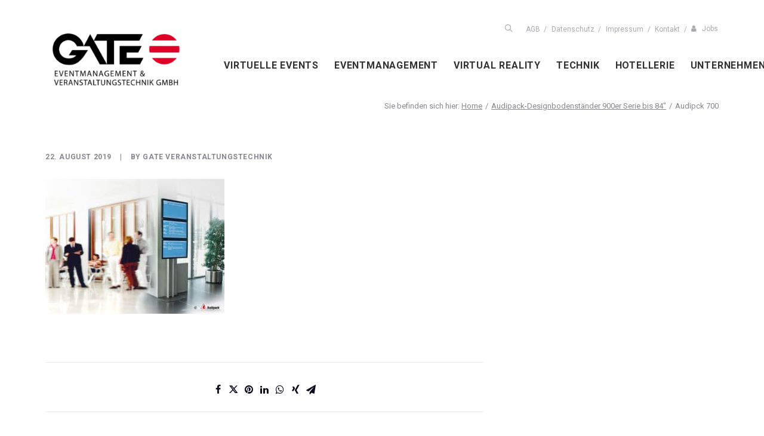

--- FILE ---
content_type: text/css
request_url: https://gate-av.de/wp-content/themes/uncode-child/style.css
body_size: 2117
content:
/*
Theme Name: Uncode Child
Description: Child theme for Uncode theme
Author: Undsgn™
Author URI: http://www.undsgn.com
Template: uncode
Version: 1.0.0
Text Domain: uncode
*/

.grecaptcha-badge { visibility: hidden; }


.red-slashed-left h1 span{
    word-break: break-word;
}

.row-unternehmen .btn-container .btn-left-slashed {
    margin-top: 20px !important;
}

.add-request-quote-button {
    padding: 15px 30px;
}

.add-request-quote-button:hover {
    opacity: .9;
}

/* birthday banner */
.banner {
    background: linear-gradient(to right, #BF953F, #FCF6BA, #B38728, #FBF5B7, #AA771C);
    color: #fffde5;
    padding-bottom: 15px;
    padding-top: 15px;
    text-align: center;
}

.banner h3,
.banner p {
    margin: 0;
}

body.home .row.limit-width.row-parent {
    padding-top: 0 !important;
}

@media (min-width: 960px) {

    body.woocommerce .post-wrapper,
    body.woocommerce .post-body > .row-container > .row { /* mimic .limit-width */
        max-width: 1200px;
        margin: auto;
    }

    body.woocommerce #page-header .background-element {
        background: url(https://gate-av.de/wp-content/uploads/2016/09/Gate-Veranstaltungstechnik-head-default.jpg);
        background-size: cover;
    }

}

body.woocommerce .breadcrumb-title.h5.text-bold {
    font-size: 13px !important;
    font-weight: normal !important;
    margin-top: 3px;
}

.woocommerce-result-count {
    display: none;
}

.add-to-cart-overlay {
    display: none;
}

.t-entry-title.h6 {
    border-top: 1px solid #efefef;
    padding-top: 15px;
    font-weight: normal !important;
    font-size: 1.2em;
}

.tel-mob-cont {
    padding-bottom: 10px !important;
}


.widget_yith_wc_category_accordion ul.ywcca_category_accordion_widget {
    padding-left: 0 !important;
}

.widget_yith_wc_category_accordion ul.children li:not(.cat-parent), .widget_yith_wc_category_accordion ul.children li:not(.opened) {
    padding: 0 5px !important;
}

.widget_yith_wc_category_accordion ul.children li {
    line-height: 1.4 !important;
    text-transform: none !important;
}

body.woocommerce .breadcrumb-title,
.breadcrumb-title {
    display: none;
}

.widget-container ul > li > ul {
    margin-left: 0 !important;
}

.widget_yith_wc_category_accordion ul.children li:before {
    color: #e3051b;
    content: "· " !important;
    font-weight: bold;
}

/* Woo Home */
body.archive.woocommerce .post-content .t-overlay-inner {
    border: none !important;
    outline: none !important;
    transition: all .5s;
}

body.archive.woocommerce .post-content .t-overlay-inner:hover {
    border: none !important;
    outline: none !important;
    transform: scale(1.05);
}

/* Woo Product Page */
.yith-ywraq-add-to-quote {
    margin-bottom: 15px;
    margin-top: 30px;
}

.yith_ywraq_add_item_browse_message a {
    background-color: #fff;
    border: 1px solid #e3051b;
    color: #e3051b !important;
    display: inline-block;
    margin-bottom: 15px;
    margin-top: 30px;
    padding: 7px 15px;
}

.product-download-link {

}

.product-download-link .detail-label {
    font-size: 16px;
}

.download-link {
    background-color: rgba(227, 5, 27, .12);
    border: 1px solid #e3051b;
    color: #e3051b !important;
    display: inline-block;
    margin: 7px 0 30px 0;
    padding: 7px 15px;
}

.download-link:hover {
    background-color: #fff;
}

.top-section img{
    transition: all .5s;
}
/* .top-section img:hover{
    opacity: .8;
} */

.top-section-1 {
    border-top: 10px solid #e3051b !important;
    margin-top: 10px;
}

ul.icons li {
    line-height: 1.4 !important;
    margin-bottom: 1rem;
}

.header-wrapper .header-bg {
    /*  background-position: center -180px; */
}

body.page .header-bg{
    background-repeat: no-repeat;
    background-position: center;
}

body.page-id-4336 .header-wrapper .header-bg { /* virtuelle-events */
    background-repeat: no-repeat;
    background-position: bottom;
}

.hover-zoom img {
    -webkit-transition-property: -webkit-transform, -webkit-filter;
    -moz-transition-property: -moz-transform, -moz-filter;
    -o-transition-property: -o-transform, filter;
    transition-property: -webkit-transform, -moz-transform, -o-transform, transform, -webkit-filter, -moz-filter, -o-filter, filter;
    -webkit-transition-duration: 0.3s;
    -moz-transition-duration: 0.3s;
    -o-transition-duration: 0.3s;
    transition-duration: 0.3s;
    -webkit-transition-timing-function: cubic-bezier(0.57, 0.21, 0.69, 1);
    -moz-transition-timing-function: cubic-bezier(0.57, 0.21, 0.69, 1);
    -o-transition-timing-function: cubic-bezier(0.57, 0.21, 0.69, 1);
    transition-timing-function: cubic-bezier(0.57, 0.21, 0.69, 1);
}

.hover-zoom:hover img {
    transform: scale(1.05) !important;
}

.menu-horizontal .menu-smart ul {
    left: 0 !important;
    width: 250px !important;
}

.post-content ul{
    list-style: none !important;
    padding-left: 0 !important;
}
body.home .container-iconboxes .boomapps_vccolumn .icon-box{
    display: flex;
    flex-direction: column;
}

.top-block .uncont{
    position: relative;
}
.top-block .uncont .vc_custom_heading_wrap{
    position: absolute;
    bottom: 2rem;
    pointer-events: none;
    right: 2rem;
    z-index: 1;
}
.top-block .uncont .vc_custom_heading_wrap h2 span{
    color: #fff;
    text-shadow: 0 0 5px black;
}
.top-block .uncont .vc_custom_heading_wrap h2 span:before{
    content: "//";
    color: #E2051A;
    margin-right: .5rem;
}
@media (max-width: 575px){
    .top-block .uncont .vc_custom_heading_wrap h2 span{
        font-size: 1.35rem !important;
    }
}
.top-block-row-1 img,
.top-block-row-2 img {
    height: calc( (100vh - 178px) / 2 );
    object-fit: cover;
    transition: transform .5s ease-in-out;
}
@media (min-width: 960px) and (max-width: 1320px){
    .top-block .uncont .vc_custom_heading_wrap h2 span{
        font-size: 1.4rem !important;
    }
}
.top-block a:hover img{
    transform: rotate(1.55deg) translate(10px,0px) scale(1.1);
}

#gallery-kunden .owl-item .t-entry-visual{
    height: 100%;
}
#gallery-kunden .owl-item .t-entry-visual a{
    display: flex;
}
#gallery-kunden .owl-item .t-entry-visual a img{
    height: auto !important;
    object-fit: contain;
}

ul#the-team li.no-img .m-details{
    opacity: 1;
} 

.uppercase-text {
        text-transform: uppercase;
    }

--- FILE ---
content_type: text/css
request_url: https://gate-av.de/wp-content/themes/uncode-child/css/custom.min.css?ver=1.0
body_size: 5219
content:
@import url("https://fonts.googleapis.com/css?family=Roboto:100,300,300i,400,400i,700,700i,900");*,body,a,a.btn.btn-link,.panel-title a span{font-family:'Roboto', sans-serif !important}@media (min-width: 960px){body{background-color:#fff !important;padding-top:0px}}.mb70{margin-bottom:70px !important}.pt25{padding-top:25px !important}.subheading span{font-size:22px !important}.centered,.centered hr{margin-left:auto !important;margin-right:auto !important}.text-14,.text-14 *{font-size:14px !important}.text-blue-gray,.text-blue-gray *{color:#68727b !important}.red-slashed-left h1 span{font-size:32px;padding-top:10px}.red-slashed-left h1 span:before{color:#e3051b;content:" // "}.red-slashed h2{margin-bottom:60px !important;margin-left:auto;margin-right:auto;text-align:center;text-transform:uppercase;width:100%}@media (min-width: 960px){.red-slashed h2 span{font-size:32px}.red-slashed h2 span:before,.red-slashed p:before{color:#e3051b;content:"//";margin-right:16px}.red-slashed h2 span:after, .red-slashed p:after{color:#e3051b;content:"//";margin-left:16px}}@media (max-width: 959px){.red-slashed h2 span{font-size:6vw}}.red-links a:link,.red-links a:visited{color:#e3051b}.red-links a:hover,.red-links a:active{text-decoration:underline}@media (min-width: 960px){.flex{display:-moz-box;display:-webkit-flexbox;display:-ms-flexbox;display:-webkit-flex;display:-moz-flex;display:flex;-webkit-flex-direction:row;-moz-flex-direction:row;-ms-flex-direction:row;flex-direction:row}.flex1{padding-right:15px}.flex2{position:relative;-moz-box-flex:1;-webkit-flex:1;-moz-flex:1;-ms-flex:1;flex:1;display:-webkit-box;display:-moz-box;display:-ms-flexbox;display:-webkit-flex;display:flex}}@media (min-width: 960px){.menu-wrapper{display:block;height:114px !important}header#masthead{position:fixed !important}}@media only screen and (min-width: 960px) and (min-device-width: 481px) and (max-device-width: 1024px) and (orientation: landscape){header#masthead{position:relative !important}}@media (min-width: 960px){header .menu-container .row-menu-inner{padding-right:0 !important}header#masthead .menu-container .menu-horizontal .navbar-nav{vertical-align:middle !important}#menu-main-navigation{margin-top:30px !important;transition:margin 0.3s linear}}header#masthead.is_stuck .menu-container{border-bottom:1px solid #e6e6e8;top:0 !important}header#masthead.is_stuck .menu-container #menu-main-navigation{margin-top:0 !important}@media (min-width: 960px){ul#menu-main-navigation{height:35px}ul#menu-main-navigation>li a{font-size:16px;letter-spacing:0.02 !important;padding:0px 11px 0px 11px !important}ul#menu-main-navigation>li:last-child a{background:url(/wp-content/themes/uncode-child/img/bg_kontakt.svg),url(/wp-content/themes/uncode-child/img/bg_kontakt_hover.svg);background-size:cover;background-position:right center, -500px -500px;background-repeat:no-repeat;color:#fff;padding-right:35px !important}ul#menu-main-navigation>li:last-child a:hover{background:url(/wp-content/themes/uncode-child/img/bg_kontakt_hover.svg);background-size:cover;background-position:right center;background-repeat:no-repeat;padding-right:35px !important}ul#menu-main-navigation ul.drop-menu{background-color:transparent;padding:0;}}@media screen and (min-width: 960px) and (-ms-high-contrast: active), (min-width: 960px) and (-ms-high-contrast: none){ul#menu-main-navigation ul.drop-menu{margin-top:64px !important}}@media (min-width: 960px){ul#menu-main-navigation ul.drop-menu li{/* background-color:#fff; *//*margin-bottom:1px;*//* padding-top:5px; *//* padding-bottom:5px; */}ul#menu-main-navigation ul.drop-menu li a{background-color: #fff;color: #000;font-size: 16px;line-height:1em;padding: 12px 10px 12px 15px !important;font-weight: 700;}ul#menu-main-navigation ul.drop-menu li:hover,ul#menu-main-navigation ul.drop-menu li:active{background-color:#f4f4f4}ul#menu-main-navigation ul.drop-menu li:hover a,ul#menu-main-navigation ul.drop-menu li:active a{/* opacity:.7 */}ul#menu-main-navigation ul.drop-menu li:hover a:hover{background-color:#f4f4f4;}}@media (min-width: 960px){.top-menu{background-color:transparent;margin-bottom:-40px;margin-right:-12px;margin-top:40px}.top-menu .row-menu>.row-menu-inner a{font-size:12px}}@media (min-width: 960px){.top-menu #menu-legal-navigation{pointer-events:auto;display:inline-block}.top-menu #menu-legal-navigation li a{color:#a9a9af;font-size:12px;padding:0;padding-left:.3em}.top-menu #menu-legal-navigation li a:after{content:"/";margin-left:.55em}.top-menu #menu-legal-navigation li:first-child a i{font-size:14px}.top-menu #menu-legal-navigation li:first-child a:after{content:"";margin-left:0}.top-menu #menu-legal-navigation li:last-child a:after{content:""}}#rev_slider_2_1{border-bottom:10px solid #e3051b !important}#rev_slider_2_1_forcefullwidth #rev_slider_2_1_wrapper #rev_slider_2_1 .tp-caption{background-color:transparent !important}#rev_slider_2_1_forcefullwidth #rev_slider_2_1_wrapper #rev_slider_2_1 .tp-revslider-mainul>li .tp-mask-wrap{background-color:rgba(29,29,27,0.5);padding-right:5000px}#rev_slider_2_1_forcefullwidth #rev_slider_2_1_wrapper #rev_slider_2_1 .tp-revslider-mainul>li:first-child .tp-mask-wrap{background-color:transparent !important;padding-right:inherit}.tp-caption{text-shadow:6px 6px 20px rgba(0,0,0,0.35)}.tparrows{background:transparent !important}.hephaistos .tp-bullet{width:8px;height:8px;position:absolute;background:transparent;border:2px solid transparent;border-radius:50%;cursor:pointer;box-sizing:content-box;box-shadow:none}.hephaistos .tp-bullet:before{border-radius:50%;border:2px solid #fff;content:" ";width:14px !important;height:14px;display:block;top:-3px;left:-3px;position:absolute;z-index:4}.hephaistos .tp-bullet:after{content:" ";background-color:#fff;width:8px;height:8px;display:block;position:absolute;border-radius:50%}.hephaistos .tp-bullet.selected{background:transparent !important;border:2px solid transparent !important}.hephaistos .tp-bullet.selected:before{border:2px solid #e3051b}#page-header .header-parallax>.header-bg-wrapper>.header-bg:not(.header-carousel-wrapper){height:calc(100% + 5vh) !important}#page-header .header-basic{border-bottom:10px solid #e3051b}@media (min-width: 960px){#page-header .header-basic .header-main-container{padding-right:36px}}#page-header .header-basic .header-content-inner{background-color:rgba(0,0,0,0.5);max-width:650px;padding:0 !important;text-align:left;bottom:0;left:0;position:absolute}@media (max-width: 960px){#page-header .header-basic .header-content-inner{width:100%}}#page-header .header-basic .header-content-inner div.header-title{color:#fff;font-size:44px;font-weight:900;padding:10px;text-transform:uppercase}@media (max-width: 960px){#page-header .header-basic .header-content-inner div.header-title{font-size:24px}}@media (min-width: 960px){#page-header .header-basic .custom-content{position:absolute}}@media (max-width: 960px){#page-header .header-basic .custom-content{padding-left:18px;padding-right:18px}}#page-header .header-basic .custom-content ul{list-style:none;margin:0;padding:0}@media (max-width: 959px){#page-header .header-basic .custom-content ul{margin-bottom:120px}}@media (min-width: 960px){#page-header .header-basic .custom-content ul li{float:left;margin-right:60px}}#page-header .header-basic .custom-content ul li a{display:inline-block;color:#fff;border:1px solid #fff;font-size:22px;font-weight:100;min-width:195px;text-align:center;padding:6px 12px}@media (max-width: 959px){#page-header .header-basic .custom-content ul li a{font-size:18px}}#page-header .header-basic .custom-content ul li a:hover,#page-header .header-basic .custom-content ul li a:active{background-color:rgba(255,255,255,0.55);color:#0a0a1a}@media (max-width: 959px){#page-header .header-basic .custom-content ul li a{display:block;margin:8% 5%;width:90%}}.row-container.row-breadcrumb{background-color:transparent;border-color:transparent}@media (min-width: 960px){.row-container.row-breadcrumb{max-width:1200px;margin:auto}}.row-container.row-breadcrumb ol li a{text-decoration:underline}.row-container.row-breadcrumb ol li:first-child:before{content:"Sie befinden sich hier: "}footer#colophon .footer-gray{background-color:#e6e6e8;color:#68727b !important;font-size:16px;line-height:2;padding-bottom:30px;padding-top:30px}footer#colophon .footer-gray b,footer#colophon .footer-gray strong{color:#68727b}footer#colophon .footer-gray .style-light{font-size:16px}footer#colophon .footer-gray .style-light li,footer#colophon .footer-gray .style-light p{color:#68727b !important;font-size:16px}footer#colophon .footer-gray .style-light a:link,footer#colophon .footer-gray .style-light a:visited{color:#68727b;font-size:16px}footer#colophon .footer-gray .style-light a:hover,footer#colophon .footer-gray .style-light a:active{color:#e3051b;text-decoration:underline}footer#colophon .site-info{font-size:16px;font-weight:bold}footer#colophon .footer-jobs .flex-job-container{margin-top:-2px !important}footer#colophon .footer-jobs .flex-job-container .flex2{padding-top:2px}@media (min-width: 960px){footer#colophon .footer-jobs p{float:left;margin-right:20px;min-height:100px}}footer#colophon .footer-jobs ul{margin-top:0}footer#colophon .footer-jobs ul li{font-size:16px;padding-left:1.3em}footer#colophon .footer-jobs ul li:before{color:#e3051b;content:"// ";margin-left:-.75em}.uncode-accordion{margin-top:10px !important}.uncode-accordion .panel-group .panel{border:none}.uncode-accordion .panel-group .panel .panel-title a{color:#e3051b;text-align:center}.uncode-accordion .panel-group .panel .panel-title a span{color:inherit;font-size:16px;font-weight:normal !important;letter-spacing:inherit !important;text-transform:initial !important}.uncode-accordion .panel-group .panel .panel-title a span:after{content:""}.container-iconboxes{margin-bottom:60px}.container-iconboxes .icon-box-icon a:link .icon-media,.container-iconboxes .icon-box-icon a:visited .icon-media{background-color:#e3051b;border:4px solid #fff;border-radius:50%;margin-left:auto !important;margin-right:auto;padding:1px;text-align:center;width:auto !important;transition:border 0.2s 0.2s ease-in}.container-iconboxes .icon-box-icon a:link .icon-media img,.container-iconboxes .icon-box-icon a:visited .icon-media img{max-width:150px;border:6px solid #fff;/*background-color:#e3051b;*/border-radius:50%;padding:10px;vertical-align:middle;transition:border 0.2s 0.2s ease-out;filter: brightness(0) invert(1);}.container-iconboxes .icon-box-icon a.hover .icon-media,.container-iconboxes .icon-box-icon a:hover .icon-media,.container-iconboxes .icon-box-icon a:active .icon-media,.container-iconboxes .icon-box-icon a:focus .icon-media{border:4px solid #e3051b}.container-iconboxes .icon-box-icon a.hover .icon-media img,.container-iconboxes .icon-box-icon a:hover .icon-media img,.container-iconboxes .icon-box-icon a:active .icon-media img,.container-iconboxes .icon-box-icon a:focus .icon-media img{border:3px solid #fff}.container-iconboxes .icon-box-content p{text-align:center}.container-iconboxes .icon-box-content p a{display:inline;font-size:16px !important;font-weight:300 !important;text-align:center;transition:color 0.2s 0.2s ease}.container-iconboxes .icon-box-content p a.hover{color:#e3051b}.row-kunden{margin-bottom:60px}.row-kunden>div{border-bottom:1px solid #e3051b;border-top:1px solid #e3051b}@media (min-width: 960px){.row-kunden .owl-carousel .owl-item{border-right:1px solid #7f7f7f}.row-kunden .owl-carousel .owl-item>.tmb{margin-left:18px;margin-right:18px;padding-right:0}.row-kunden .owl-carousel .owl-item:last-child>.tmb{border-right:none}}.row-technik .uncode-single-media{margin-bottom:20px;text-align:center}.row-technik .uncode-single-media .uncode-single-media-wrapper img{filter:grayscale(100%);-webkit-filter:grayscale(100%);-moz-filter:grayscale(100%);-ms-filter:grayscale(100%);-o-filter:grayscale(100%);filter:url(resources.svg#desaturate);filter:gray;-webkit-filter:grayscale(1);transition:filter 0.2s 0.2s ease}.row-technik .uncode-single-media .uncode-single-media-wrapper img:hover,.row-technik .uncode-single-media .uncode-single-media-wrapper img:active,.row-technik .uncode-single-media .uncode-single-media-wrapper img:focus{filter:grayscale(0);-webkit-filter:grayscale(0);-moz-filter:grayscale(0);-ms-filter:grayscale(0);-o-filter:grayscale(10);filter:none;-webkit-filter:grayscale(0)}.row-technik .uncode-single-media figcaption{color:#7f7f7f;font-size:14px;font-weight:normal;line-height:1.4;text-transform:uppercase;transform:none !important}body .row-seitmehr{font-size:1.4em}body .row-seitmehr li{font-size:18px;font-weight:bold;line-height:2}body .row-seitmehr li i.fa{border:1px solid #e3051b;border-radius:50%;font-size:24px;padding:1px}body .row-seitmehr .uncode-wrapper.uncode-list{margin-top:10px !important}body .submenu-top ul{list-style:none;margin:0;padding:0}body .submenu-top ul li{line-height:2.8}body .submenu-top ul li a{color:#e3051b;font-size:14px;font-weight:bold}body .submenu-top ul li a:hover,body .submenu-top ul li a:active{color:#a9a9af;text-decoration:underline}/*body .submenu-top ul li.current_page_item a{color:#a9a9af;text-decoration:underline}*/body .submenu-top ul li.current_page_item a:active{color:#e3051b}body .uncode-single-media.ansprechpartner{background-color:#eeeeef}body .uncode-single-media.ansprechpartner h2{background-color:#e3051b;color:#fff;font-size:20px;font-weight:300;margin-bottom:10px;margin-top:0;padding:10px;text-align:center}body .uncode-single-media.ansprechpartner img{border-radius:50%;margin-left:auto;margin-right:auto;width:90%}body .uncode_text_column.ansprechpartner{margin-top:0 !important;background-color:#eeeeef;padding:10px;color:#000}body .uncode_text_column.ansprechpartner ul{list-style:none;margin:0;padding:0;text-align:center}body .uncode_text_column.ansprechpartner ul li:first-child{text-transform:uppercase}body .uncode_text_column.ansprechpartner ul a{color:#e3051b}body .menu-technik h2{color:#7f7f7f;font-size:14px;font-weight:normal;margin:0;padding:0}body .menu-technik ul li{line-height:1.2}body .menu-technik ul a:link,body .menu-technik ul a:visited{color:#7f7f7f;font-size:14px;list-style:disc}body .menu-technik ul a:hover,body .menu-technik ul a:active{color:#e3051b;text-decoration:underline}body .on-img .row-parent{padding:0}@media (min-width: 960px){body .on-img .row-parent{padding:40px 100px 60px 100px}}body .on-img .row-parent .row-inner{background-color:rgba(11,11,27,0.8);color:#fff;padding:60px;text-align:center}body .on-img .row-parent .row-inner>div{margin-left:0 !important;margin-right:0;padding:0}body .on-img p{color:#fff;font-size:22px;line-height:1.4;text-align:center}body .on-img .on-dark h2{text-align:center}body .on-img .on-dark h2 span{color:#fff !important}body .row-txt-img-block .t-entry-text-tc.single-block-padding{padding:0}body .row-txt-img-block .t-entry-text-tc.single-block-padding .t-entry-meta span{font-weight:normal}body .row-counters{margin-bottom:70px}body .row-counters .uncode-counter>p{text-align:center}body .row-counters span.counter{color:#474753;font-weight:100;font-size:60px}body .row-counters .counter-text p{color:#474753;font-size:16px;font-weight:bold;text-align:center}.row-unternehmen .h2.font-weight-100 span{font-size:22px !important}.row-unternehmen .uncoltable>.uncell{vertical-align:middle !important}.row-unternehmen .uncode_text_column.text-lead{margin-top:28px !important}.row-unternehmen .btn-container{margin-top:0 !important;text-align:right}.row-unternehmen .btn-container a.btn-left-slashed{background-color:transparent !important;border:none !important;color:#ff0000 !important;font-size:18px !important;margin:0 0 0 0 !important;padding:0 !important;text-transform:lowercase}.row-unternehmen .btn-container a.btn-left-slashed:before{color:#ff0000;content:"//";margin-right:5px}.row-unternehmen.row-unternehmen-technik ul a:link,.row-unternehmen.row-unternehmen-technik ul a:visited{color:#e3051b;font-size:18px;font-weight:bold}.row-unternehmen.row-unternehmen-technik ul a:link:hover,.row-unternehmen.row-unternehmen-technik ul a:link:active,.row-unternehmen.row-unternehmen-technik ul a:visited:hover,.row-unternehmen.row-unternehmen-technik ul a:visited:active{color:#7f7f7f}.red-framed-tabs .nav.nav-tabs{border-color:#a9a9af !important}@media (min-width: 960px){.red-framed-tabs .nav.nav-tabs{width:60%;margin-left:auto;margin-right:auto}}.red-framed-tabs .nav.nav-tabs li.active>a{border-color:transparent !important}.red-framed-tabs .nav.nav-tabs a span{font-size:22px}.red-framed-tabs .uncode_text_column{font-size:18px;text-align:center}.red-framed-tabs .uncode_text_column *{font-size:18px}@media (min-width: 960px){.row-zurdo .row.row-parent{padding:0 !important}}.row-zurdo .col-zurdo-right{font-size:18px}.row-zurdo .col-zurdo-right h2 span,.row-zurdo .col-zurdo-right p{color:#fff}.row-zurdo .col-zurdo-right p{font-size:18px}.row-zurdo .col-zurdo-right p strong{color:#fff;font-size:22px;font-weight:bold}.row-zurdo .col-zurdo-right a{color:#e3051b}.row-zurdo .col-zurdo-right .uncont{padding:40px 60px}@media (max-width: 960px){.row-zurdo .col-zurdo-right .uncont{margin-left:40px !important;margin-right:40px !important}}ul#the-team{list-style:none;margin:0;padding:0}ul#the-team li{border-radius:50%;float:left;height:255px;margin:0;padding:0;margin-bottom:35px;text-align:center;width:255px}@media (max-width: 960px){ul#the-team li{float:none;margin-left:auto;margin-right:auto}}@media (min-width: 960px){ul#the-team li{margin-left:14px;margin-right:13px}}ul#the-team li .m-details{background:rgba(11,11,27,0.7);border-radius:50%;color:#fff;height:255px;opacity:0;padding-top:70px;transition:opacity 0.2s 0.2s ease;width:255px}ul#the-team li .m-details .m-name{font-weight:bold;text-transform:uppercase}ul#the-team li .m-details a.m-email:link,ul#the-team li .m-details a.m-email:visited{color:#fff}ul#the-team li .m-details a.m-email:hover,ul#the-team li .m-details a.m-email:active{color:#e3051b}ul#the-team li .m-details:hover,ul#the-team li .m-details:focus{cursor:help;opacity:1}div#m-filter.m-filter{border-bottom:1px solid #7f7f7f;line-height:0;margin-bottom:36px;text-align:justify !important}div#m-filter.m-filter button.filter{background-color:transparent;border:none;color:#0a0a1a;display:inline;font-size:22px;font-weight:600;line-height:1;margin:0;padding:0 0 20px 0;text-transform:uppercase}@media (max-width: 960px){div#m-filter.m-filter button.filter{width:100%}}div#m-filter.m-filter button.stretch{display:inline-block;margin:0;padding:0;visibility:hidden;width:100%;*display:inline;zoom:1}div#m-filter.m-filter button.active,div#m-filter.m-filter button.filter:hover,div#m-filter.m-filter button.filter:active{color:#e3051b}.row-contact form input[type=text],.row-contact form input[type=email],.row-contact form textarea, .row-contact form select{border-color:#a9a9af;font-size:16px;margin-top:0;width:100%}.row-contact form input[type=submit]{background-color:#e3051b;color:#fff;font-size:18px;font-weight:normal;padding:10px 40px}.col-address .uncode_text_column{background-color:#eeeeef;color:#0a0a1a;padding:10px}.col-address .uncode_text_column p,.col-address .uncode_text_column strong{font-size:14px !important;color:#0a0a1a}@media (min-width: 600px){.google-map address{bottom:-40px}}.row-referenzen ul{margin-top:20px}.row-referenzen li{line-height:2.4}.row-referenzen li,.row-referenzen li *{font-size:18px !important}.row-referenzen li i.fa.fa-check2.text-accent-color{font-size:24px !important}.isotope-container .tmb .single-block-padding{padding:10px 14px}.isotope-container .tmb .single-block-padding .t-entry *{color:#fff !important;font-size:18px;line-height:1;margin-top:3px}.isotope-container .tmb .single-block-padding .t-entry span{font-weight:normal}.main-container .row-container .row-parent{padding-top:12px}.menu-horizontal .menu-smart ul{/*-webkit-box-shadow:none;-moz-box-shadow:none;box-shadow:none*/}.overlay-close.close{margin-top:40px}.search-icon{opacity:1 !important}#main-logo .navbar-brand img{margin-left:0}.header-scrolldown{display:none}.row-container.row-navigation.row-navigation-light{display:none}ul.text-large.icons li{margin-left:4px;padding-left:40px}ul.text-large.icons li i{margin-left:-42px}h1.post-title{display:none}
@media (max-width: 414px){
    .hidden-xs{
        display: none;
    }
    /*.row-internal.row-container.boomapps_vcrow{
        margin-top: 0 !important;
    }*/
}
/* post upgrade uncode 2.5 fixes */
ul#menu-main-navigation > li{
    position: relative;
}


--- FILE ---
content_type: text/plain
request_url: https://www.google-analytics.com/j/collect?v=1&_v=j102&aip=1&a=1460910961&t=pageview&_s=1&dl=https%3A%2F%2Fgate-av.de%2F%3Fattachment_id%3D3554&ul=en-us%40posix&dt=Audipck%20700%20-%20GATE%20Eventmanagement%20%26%20Veranstaltungstechnik%20GmbH&sr=1280x720&vp=1280x720&_u=YEBAAEABAAAAACAAI~&jid=2006836668&gjid=194811734&cid=534139523.1769232273&tid=UA-92540466-1&_gid=1879246505.1769232273&_r=1&_slc=1&z=1029311432
body_size: -449
content:
2,cG-C1WKGMZ5SZ

--- FILE ---
content_type: application/javascript
request_url: https://gate-av.de/wp-content/themes/uncode-child/js/scripts.min.js?ver=1.0
body_size: 535
content:
jQuery(function(){jQuery(".icon-box-icon a").mouseover(function(e){jQuery(this).closest(".icon-box").find("a").addClass("hover")}),jQuery(".icon-box-icon a").mouseout(function(e){jQuery(this).closest(".icon-box").find("a").removeClass("hover")});var e=jQuery(".filter").click(function(){if("all"==this.id)jQuery("#the-team > li").fadeIn(450);else{var i=jQuery("."+this.id).fadeIn(450);jQuery("#the-team > li").not(i).hide()}e.removeClass("active"),jQuery(this).addClass("active")}),i=jQuery(".sidebar-original").clone();jQuery("#sidebar-mobile").html(i),matchMedia("(max-width: 959px)").matches&&jQuery(".row-with-sidebar .sidebar-original").hide()});

--- FILE ---
content_type: image/svg+xml
request_url: https://gate-av.de/wp-content/themes/uncode-child/img/bg_kontakt_hover.svg
body_size: 355
content:
<?xml version="1.0" encoding="utf-8"?>
<!DOCTYPE svg PUBLIC "-//W3C//DTD SVG 1.1//EN" "http://www.w3.org/Graphics/SVG/1.1/DTD/svg11.dtd">
<svg version="1.1" id="Layer_1" xmlns="http://www.w3.org/2000/svg" xmlns:xlink="http://www.w3.org/1999/xlink" x="0px" y="0px"
	 width="123px" height="35.999px" viewBox="0 0 123 35.999" enable-background="new 0 0 123 35.999" xml:space="preserve">
<polygon fill="#a9a9af" points="101.591,35.999 0,35.999 0,0 123,0 "/>
</svg>
